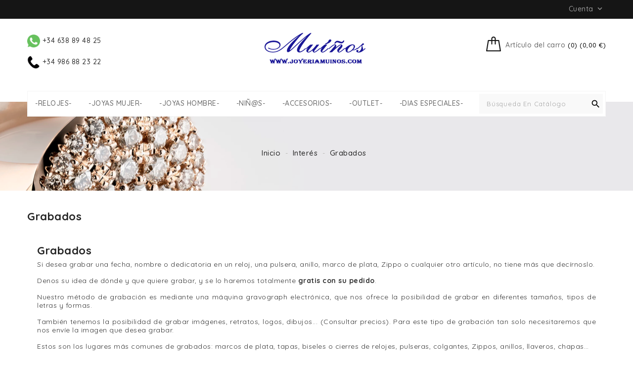

--- FILE ---
content_type: text/html; charset=utf-8
request_url: https://www.joyeriamuinos.com/content/-grabados
body_size: 13409
content:
<!doctype html>
<html lang="es">

  <head>
    
      
  <meta charset="utf-8">


  <meta http-equiv="x-ua-compatible" content="ie=edge">



  <title>Grabados</title>
  <meta name="description" content="grabados">
  <meta name="keywords" content="Grabados">
    

  
                  <link rel="alternate" href="https://www.joyeriamuinos.com/index.php?controller=cms" hreflang="es">
        



  <meta name="viewport" content="width=device-width, initial-scale=1">



  <link rel="icon" type="image/vnd.microsoft.icon" href="/img/favicon.ico?1680593894">
  <link rel="shortcut icon" type="image/x-icon" href="/img/favicon.ico?1680593894">



    <link rel="stylesheet" href="https://www.joyeriamuinos.com/themes/PRS008/assets/cache/theme-3c2d30352.css" type="text/css" media="all">




  

  <script type="text/javascript">
        var added_to_wishlist = "El producto fue agregado exitosamente a tu lista de deseos.";
        var cartdetailFeeText = "Recargo contra reembolso";
        var currencySign = "\u20ac";
        var isLogged = false;
        var isLoggedWishlist = false;
        var ishiproductsblock = {"columnsmobile":"2","columnstablet":"2","columnslaptop":"3","columnsdesktop":"4"};
        var klarnapayment = {"precision":2};
        var lgcookieslaw_block = false;
        var lgcookieslaw_cookie_name = "__lglaw";
        var lgcookieslaw_position = "2";
        var lgcookieslaw_reload = true;
        var lgcookieslaw_session_time = "31536000";
        var loggin_required = "Debe iniciar sesi\u00f3n para administrar su lista de deseos.";
        var loggin_url = "https:\/\/www.joyeriamuinos.com\/cuenta-cliente";
        var loggin_url_text = "Entre aqu\u00ed";
        var prestashop = {"cart":{"products":[],"totals":{"total":{"type":"total","label":"Total","amount":0,"value":"0,00\u00a0\u20ac"},"total_including_tax":{"type":"total","label":"Total (impuestos incl.)","amount":0,"value":"0,00\u00a0\u20ac"},"total_excluding_tax":{"type":"total","label":"Total (impuestos excl.)","amount":0,"value":"0,00\u00a0\u20ac"}},"subtotals":{"products":{"type":"products","label":"Subtotal","amount":0,"value":"0,00\u00a0\u20ac"},"discounts":null,"shipping":{"type":"shipping","label":"Transporte","amount":0,"value":"Gratis"},"tax":null},"products_count":0,"summary_string":"0 art\u00edculos","vouchers":{"allowed":1,"added":[]},"discounts":[],"minimalPurchase":0,"minimalPurchaseRequired":""},"currency":{"name":"euro","iso_code":"EUR","iso_code_num":"978","sign":"\u20ac"},"customer":{"lastname":null,"firstname":null,"email":null,"birthday":null,"newsletter":null,"newsletter_date_add":null,"optin":null,"website":null,"company":null,"siret":null,"ape":null,"is_logged":false,"gender":{"type":null,"name":null},"addresses":[]},"language":{"name":"Espa\u00f1ol (Spanish)","iso_code":"es","locale":"es-ES","language_code":"es","is_rtl":"0","date_format_lite":"d\/m\/Y","date_format_full":"d\/m\/Y H:i:s","id":1},"page":{"title":"","canonical":null,"meta":{"title":"Grabados","description":"grabados","keywords":"Grabados","robots":"index"},"page_name":"cms","body_classes":{"lang-es":true,"lang-rtl":false,"country-ES":true,"currency-EUR":true,"layout-full-width":true,"page-cms":true,"tax-display-enabled":true,"cms-id-10":true},"admin_notifications":[]},"shop":{"name":"Joyer\u00eda Mui\u00f1os","logo":"\/img\/yakoff-logo-1572292821.jpg","stores_icon":"\/img\/logo_stores.png","favicon":"\/img\/favicon.ico"},"urls":{"base_url":"https:\/\/www.joyeriamuinos.com\/","current_url":"https:\/\/www.joyeriamuinos.com\/content\/-grabados","shop_domain_url":"https:\/\/www.joyeriamuinos.com","img_ps_url":"https:\/\/www.joyeriamuinos.com\/img\/","img_cat_url":"https:\/\/www.joyeriamuinos.com\/img\/c\/","img_lang_url":"https:\/\/www.joyeriamuinos.com\/img\/l\/","img_prod_url":"https:\/\/www.joyeriamuinos.com\/img\/p\/","img_manu_url":"https:\/\/www.joyeriamuinos.com\/img\/m\/","img_sup_url":"https:\/\/www.joyeriamuinos.com\/img\/su\/","img_ship_url":"https:\/\/www.joyeriamuinos.com\/img\/s\/","img_store_url":"https:\/\/www.joyeriamuinos.com\/img\/st\/","img_col_url":"https:\/\/www.joyeriamuinos.com\/img\/co\/","img_url":"https:\/\/www.joyeriamuinos.com\/themes\/PRS008\/assets\/img\/","css_url":"https:\/\/www.joyeriamuinos.com\/themes\/PRS008\/assets\/css\/","js_url":"https:\/\/www.joyeriamuinos.com\/themes\/PRS008\/assets\/js\/","pic_url":"https:\/\/www.joyeriamuinos.com\/upload\/","pages":{"address":"https:\/\/www.joyeriamuinos.com\/direccion","addresses":"https:\/\/www.joyeriamuinos.com\/direcciones","authentication":"https:\/\/www.joyeriamuinos.com\/iniciar-sesion","cart":"https:\/\/www.joyeriamuinos.com\/carrito","category":"https:\/\/www.joyeriamuinos.com\/index.php?controller=category","cms":"https:\/\/www.joyeriamuinos.com\/index.php?controller=cms","contact":"https:\/\/www.joyeriamuinos.com\/contacto","discount":"https:\/\/www.joyeriamuinos.com\/descuento","guest_tracking":"https:\/\/www.joyeriamuinos.com\/seguimiento-pedido-invitado","history":"https:\/\/www.joyeriamuinos.com\/historial-compras","identity":"https:\/\/www.joyeriamuinos.com\/datos-personales","index":"https:\/\/www.joyeriamuinos.com\/","my_account":"https:\/\/www.joyeriamuinos.com\/cuenta-cliente","order_confirmation":"https:\/\/www.joyeriamuinos.com\/confirmacion-pedido","order_detail":"https:\/\/www.joyeriamuinos.com\/index.php?controller=order-detail","order_follow":"https:\/\/www.joyeriamuinos.com\/seguimiento-pedido","order":"https:\/\/www.joyeriamuinos.com\/pedido","order_return":"https:\/\/www.joyeriamuinos.com\/index.php?controller=order-return","order_slip":"https:\/\/www.joyeriamuinos.com\/facturas-abono","pagenotfound":"https:\/\/www.joyeriamuinos.com\/pagina-no-encontrada","password":"https:\/\/www.joyeriamuinos.com\/recuperar-contrase\u00f1a","pdf_invoice":"https:\/\/www.joyeriamuinos.com\/index.php?controller=pdf-invoice","pdf_order_return":"https:\/\/www.joyeriamuinos.com\/index.php?controller=pdf-order-return","pdf_order_slip":"https:\/\/www.joyeriamuinos.com\/index.php?controller=pdf-order-slip","prices_drop":"https:\/\/www.joyeriamuinos.com\/ofertas-joyas","product":"https:\/\/www.joyeriamuinos.com\/index.php?controller=product","search":"https:\/\/www.joyeriamuinos.com\/buscar","sitemap":"https:\/\/www.joyeriamuinos.com\/mapa del sitio","stores":"https:\/\/www.joyeriamuinos.com\/tiendas","supplier":"https:\/\/www.joyeriamuinos.com\/proveedor","register":"https:\/\/www.joyeriamuinos.com\/iniciar-sesion?create_account=1","order_login":"https:\/\/www.joyeriamuinos.com\/pedido?login=1"},"alternative_langs":{"es":"https:\/\/www.joyeriamuinos.com\/index.php?controller=cms"},"theme_assets":"\/themes\/PRS008\/assets\/","actions":{"logout":"https:\/\/www.joyeriamuinos.com\/?mylogout="},"no_picture_image":{"bySize":{"cart_default":{"url":"https:\/\/www.joyeriamuinos.com\/img\/p\/es-default-cart_default.jpg","width":85,"height":110},"small_default":{"url":"https:\/\/www.joyeriamuinos.com\/img\/p\/es-default-small_default.jpg","width":85,"height":110},"home_default":{"url":"https:\/\/www.joyeriamuinos.com\/img\/p\/es-default-home_default.jpg","width":370,"height":480},"medium_default":{"url":"https:\/\/www.joyeriamuinos.com\/img\/p\/es-default-medium_default.jpg","width":470,"height":610},"large_default":{"url":"https:\/\/www.joyeriamuinos.com\/img\/p\/es-default-large_default.jpg","width":771,"height":1000}},"small":{"url":"https:\/\/www.joyeriamuinos.com\/img\/p\/es-default-cart_default.jpg","width":85,"height":110},"medium":{"url":"https:\/\/www.joyeriamuinos.com\/img\/p\/es-default-home_default.jpg","width":370,"height":480},"large":{"url":"https:\/\/www.joyeriamuinos.com\/img\/p\/es-default-large_default.jpg","width":771,"height":1000},"legend":""}},"configuration":{"display_taxes_label":true,"is_catalog":false,"show_prices":true,"opt_in":{"partner":false},"quantity_discount":{"type":"discount","label":"Descuento"},"voucher_enabled":1,"return_enabled":1},"field_required":[],"breadcrumb":{"links":[{"title":"Inicio","url":"https:\/\/www.joyeriamuinos.com\/"},{"title":"Inter\u00e9s","url":"https:\/\/www.joyeriamuinos.com\/content\/category\/-info-importante"},{"title":"Grabados","url":"https:\/\/www.joyeriamuinos.com\/content\/-grabados"}],"count":3},"link":{"protocol_link":"https:\/\/","protocol_content":"https:\/\/","request_uri":"\/content\/-grabados"},"time":1768979590,"static_token":"eb13f4ee2429e2156aca1cd6756d3578","token":"cc986144b0467f74e6531d0c23d4595e"};
        var psemailsubscription_subscription = "https:\/\/www.joyeriamuinos.com\/module\/ps_emailsubscription\/subscription";
        var psr_icon_color = "#F19D76";
        var wishlist_url = "https:\/\/www.joyeriamuinos.com\/module\/ishiblockwishlist\/mywishlist";
        var wishlist_url_text = "Deseados";
      </script>




  
<script type="text/javascript">
var baseDir = "/";
var static_token = "eb13f4ee2429e2156aca1cd6756d3578";
</script>

<link rel="alternate" type="application/rss+xml" title="Grabados" href="//www.joyeriamuinos.com/module/ps_feeder/rss?id_category=0&orderby=date_add&orderway=desc">


    <meta id="js-rcpgtm-tracking-config" data-tracking-data="%7B%22gtm%22%3A%7B%22tracking_id%22%3A%22GTM-NZRPP3T%22%2C%22is_disable_tracking%22%3Afalse%7D%2C%22gua%22%3A%7B%22tracking_id%22%3A%22UA-64293704-5%22%2C%22site_speed_sample_rate%22%3A25%2C%22is_data_import%22%3Afalse%2C%22is_anonymize_ip%22%3Afalse%2C%22is_user_id%22%3Afalse%2C%22is_link_attribution%22%3Atrue%2C%22cross_domain_list%22%3A%5B%22joyeriamuinos.com%22%5D%2C%22dimensions%22%3A%7B%22ecomm_prodid%22%3A1%2C%22ecomm_pagetype%22%3A2%2C%22ecomm_totalvalue%22%3A3%2C%22dynx_itemid%22%3A4%2C%22dynx_itemid2%22%3A5%2C%22dynx_pagetype%22%3A6%2C%22dynx_totalvalue%22%3A7%7D%7D%2C%22ga4%22%3A%7B%22tracking_id%22%3A%22G-XDCW2JCEB9%22%2C%22is_data_import%22%3Afalse%7D%2C%22gads%22%3A%7B%22tracking_id%22%3A%22875198794%22%2C%22merchant_id%22%3A%22116014597%22%2C%22conversion_labels%22%3A%7B%22create_account%22%3A%22%22%2C%22product_view%22%3A%22%22%2C%22add_to_cart%22%3A%22%22%2C%22begin_checkout%22%3A%22%22%2C%22purchase%22%3A%221l7yCKqOkP0BEMryqaED%22%7D%7D%2C%22gfeeds%22%3A%7B%22retail%22%3A%7B%22is_enabled%22%3Atrue%2C%22prefix%22%3A%22JMES%22%2C%22variant%22%3A%22%22%7D%2C%22custom%22%3A%7B%22is_enabled%22%3Atrue%2C%22is_id2%22%3Afalse%2C%22prefix%22%3A%22JMES%22%2C%22variant%22%3A%22%22%7D%7D%2C%22optimize%22%3A%7B%22tracking_id%22%3A%22%22%2C%22is_async%22%3Afalse%2C%22hiding_class_name%22%3A%22optimize-loading%22%2C%22hiding_timeout%22%3A3000%7D%2C%22bing%22%3A%7B%22tracking_id%22%3A%22%22%2C%22feed_prefix%22%3A%22%22%2C%22feed_variant%22%3A%22%22%7D%2C%22facebook%22%3A%7B%22tracking_id%22%3A%22%22%2C%22feed_prefix%22%3A%22%22%2C%22feed_variant%22%3A%22%22%7D%2C%22twitter%22%3A%7B%22tracking_id%22%3A%22%22%7D%2C%22criteo%22%3A%7B%22tracking_id%22%3A%22%22%2C%22feed_prefix%22%3A%22%22%2C%22feed_variant%22%3A%22%22%7D%2C%22context%22%3A%7B%22browser%22%3A%7B%22device_type%22%3A1%7D%2C%22localization%22%3A%7B%22id_country%22%3A6%2C%22country_code%22%3A%22ES%22%2C%22id_currency%22%3A1%2C%22currency_code%22%3A%22EUR%22%2C%22id_lang%22%3A1%2C%22lang_code%22%3A%22es%22%7D%2C%22page%22%3A%7B%22controller_name%22%3A%22cms%22%2C%22products_per_page%22%3A18%2C%22category%22%3A%5B%5D%2C%22search_term%22%3A%22%22%7D%2C%22shop%22%3A%7B%22id_shop%22%3A1%2C%22shop_name%22%3A%22Joyeria%20Muinos%22%7D%2C%22tracking_module%22%3A%7B%22module_name%22%3A%22rcpgtagmanager%22%2C%22checkout_module%22%3A%7B%22module%22%3A%22default%22%2C%22controller%22%3A%22order%22%7D%2C%22service_version%22%3A%2217%22%2C%22token%22%3A%22a899196e19bbcfaa9a09f06adc27a80d%22%7D%2C%22user%22%3A%5B%5D%7D%7D">
    <script type="text/javascript" data-keepinline="true" src="/modules/rcpgtagmanager/views/js/hook/trackingClient.bundle.js"></script>

    <script>
        var prefix = '';
        var sufix = '';

        function getURLParameter(url, name) {
            return (RegExp(name + '=' + '(.+?)(&|$)').exec(url) || [, null])[1];
        }

        !function (f, b, e, v, n, t, s) {
            if (f.fbq) return;
            n = f.fbq = function () {
                n.callMethod ?
                    n.callMethod.apply(n, arguments) : n.queue.push(arguments)
            };
            if (!f._fbq) f._fbq = n;
            n.push = n;
            n.loaded = !0;
            n.version = '2.0';
            n.queue = [];
            t = b.createElement(e);
            t.async = !0;
            t.src = v;
            s = b.getElementsByTagName(e)[0];
            s.parentNode.insertBefore(t, s)
        }(window,
            document, 'script', 'https://connect.facebook.net/en_US/fbevents.js');
        
                fbq('init', '244553529327658');
        
                fbq('track', "PageView");
        
                        
        
                        
                                                
        
                        
                                                
            function reinitaddtocart() {
                                                                }

            document.addEventListener("DOMContentLoaded", function (event) {
                reinitaddtocart();
            });
                
    </script>

<script
    async
    data-environment='production'
    src='https://js.klarna.com/web-sdk/v1/klarna.js'
            data-client-id='41f92e49-d1fb-5edb-8bb4-b3541a1cfd90'
    ></script>







    
  </head>

  <body id="cms" class="lang-es country-es currency-eur layout-full-width page-cms tax-display-enabled cms-id-10">

    
      
    

    <main>
      
              

      <header id="header">
        
          
  <div class="header-banner">
    
  </div>



  <nav class="header-nav">
    <div class="container">
        <div class="row">
        <div class="col-xs-12 col-sm-12 col-md-6 left-nav">
          
        </div>
        <div class="col-xs-12 col-sm-12 col-md-6 right-nav">
            <div class="user-info dropdown js-dropdown">
  <span class="account-logo expand-more" data-toggle="dropdown" role="button">Cuenta <i class="material-icons expand-more">&#xE313;</i></span>

    <ul class="dropdown-menu" aria-labelledby="dLabel">
    <li>
          <a href="https://www.joyeriamuinos.com/cuenta-cliente" title="Acceda a su cuenta de cliente" rel="nofollow">
        <span>Iniciar sesión</span>
      </a>
        </li>
    </ul>
</div>

        </div>
      </div>
    </div>
  </nav>



  <div class="header-top">
    <div class="container">
       <div class="row">
        <div id="ishiheadercontactblock" class="clearfix">
	<div class="whatsapp-telefono-block">
<div class="whatsapp"><a href="https://api.whatsapp.com/send?phone=34638894825"><img src="https://www.joyeriamuinos.com/img/cms/logow.png" width="26" height="26" alt="Mándanos un whatsapp" /> +34 638 89 48 25</a></div>
<br /><div class="telefono"><a href="tel:+34986882322"><img src="https://www.joyeriamuinos.com/img/cms/logotel.png" width="26" height="26" alt="Llámanos" /> +34 986 88 23 22</a></div>
</div>
<div id="awebChromeHelper"></div>
<div></div>
</div>
	


 <div id="_desktop_cart">
  <div class="blockcart cart-preview inactive" data-refresh-url="//www.joyeriamuinos.com/module/ps_shoppingcart/ajax">
      <div class="header">
          <span class="cart-link">
          <span class="cart-img"></span>
          <span class="cart-content">
          <span class="cart-name">Artículo del carro</span>
          <span class="cart-products-count hidden-md-down">(0) (0,00 €)</span>
           <span class="cart-products-count hidden-lg-up">0</span>
        </span>
          </span>
                      <div class="cart-dropdown empty">
              <span>Tu carrito esta vacío</span>
            </div>
                </div>
  </div>
</div>

        <div id="desktop_logo">
                          <a href="https://www.joyeriamuinos.com/">
                  <img class="logo img-responsive" src="/img/yakoff-logo-1572292821.jpg" alt="Joyería Muiños">
                </a>
                  </div>
        <div class="clearfix"></div>
      </div>
      <div id="mobile_top_menu_wrapper" class="hidden-lg-up" style="display:none;">
        <div id="top_menu_closer">
        <i class="material-icons">&#xE5CD;</i>
        </div>
        <div class="js-top-menu mobile" id="_mobile_top_menu"></div>
      </div>
    </div>
  </div>
  <div class="nav-full-width">
    <div class="container">
      <div class="wrapper-bg">
        

<div class="menu js-top-menu hidden-sm-down" id="_desktop_top_menu">
    
          <ul class="top-menu" id="top-menu" data-depth="0">
                    <li class="category" id="category-3">
                          <a
                class="dropdown-item"
                href="https://www.joyeriamuinos.com/relojes/" data-depth="0"
                              >
                                                                      <span class="float-xs-right hidden-lg-up">
                    <span data-target="#top_sub_menu_11465" data-toggle="collapse" class="navbar-toggler collapse-icons">
                      <i class="material-icons add">&#xE313;</i>
                      <i class="material-icons remove">&#xE316;</i>
                    </span>
                  </span>
                                -RELOJES-
              </a>
                            <div  class="popover sub-menu js-sub-menu collapse" id="top_sub_menu_11465">
                
          <ul class="top-menu"  data-depth="1">
                    <li class="category" id="category-83">
                          <a
                class="dropdown-item dropdown-submenu"
                href="https://www.joyeriamuinos.com/todos-los-relojes/" data-depth="1"
                              >
                                                                      <span class="float-xs-right hidden-lg-up">
                    <span data-target="#top_sub_menu_66514" data-toggle="collapse" class="navbar-toggler collapse-icons">
                      <i class="material-icons add">&#xE313;</i>
                      <i class="material-icons remove">&#xE316;</i>
                    </span>
                  </span>
                                Todos los Relojes
              </a>
                            <div  class="collapse" id="top_sub_menu_66514">
                
          <ul class="top-menu"  data-depth="2">
                    <li class="category" id="category-84">
                          <a
                class="dropdown-item"
                href="https://www.joyeriamuinos.com/relojes-hombre/" data-depth="2"
                              >
                                Relojes Hombre
              </a>
                          </li>
                    <li class="category" id="category-85">
                          <a
                class="dropdown-item"
                href="https://www.joyeriamuinos.com/relojes-mujer/" data-depth="2"
                              >
                                Relojes Mujer
              </a>
                          </li>
                    <li class="category" id="category-255">
                          <a
                class="dropdown-item"
                href="https://www.joyeriamuinos.com/relojes-digitales/" data-depth="2"
                              >
                                Relojes Digitales
              </a>
                          </li>
              </ul>
    
                              </div>
                          </li>
                    <li class="category" id="category-65">
                          <a
                class="dropdown-item dropdown-submenu"
                href="https://www.joyeriamuinos.com/lotus/" data-depth="1"
                              >
                                                                      <span class="float-xs-right hidden-lg-up">
                    <span data-target="#top_sub_menu_91690" data-toggle="collapse" class="navbar-toggler collapse-icons">
                      <i class="material-icons add">&#xE313;</i>
                      <i class="material-icons remove">&#xE316;</i>
                    </span>
                  </span>
                                Lotus
              </a>
                            <div  class="collapse" id="top_sub_menu_91690">
                
          <ul class="top-menu"  data-depth="2">
                    <li class="category" id="category-66">
                          <a
                class="dropdown-item"
                href="https://www.joyeriamuinos.com/hombre-2/" data-depth="2"
                              >
                                Hombre Lotus
              </a>
                          </li>
                    <li class="category" id="category-67">
                          <a
                class="dropdown-item"
                href="https://www.joyeriamuinos.com/mujer-2/" data-depth="2"
                              >
                                Mujer Lotus
              </a>
                          </li>
              </ul>
    
                              </div>
                          </li>
                    <li class="category" id="category-70">
                          <a
                class="dropdown-item dropdown-submenu"
                href="https://www.joyeriamuinos.com/festina/" data-depth="1"
                              >
                                                                      <span class="float-xs-right hidden-lg-up">
                    <span data-target="#top_sub_menu_92263" data-toggle="collapse" class="navbar-toggler collapse-icons">
                      <i class="material-icons add">&#xE313;</i>
                      <i class="material-icons remove">&#xE316;</i>
                    </span>
                  </span>
                                Festina
              </a>
                            <div  class="collapse" id="top_sub_menu_92263">
                
          <ul class="top-menu"  data-depth="2">
                    <li class="category" id="category-72">
                          <a
                class="dropdown-item"
                href="https://www.joyeriamuinos.com/hombre-3/" data-depth="2"
                              >
                                Hombre Festina
              </a>
                          </li>
                    <li class="category" id="category-73">
                          <a
                class="dropdown-item"
                href="https://www.joyeriamuinos.com/relojes-festina-mujer/" data-depth="2"
                              >
                                Mujer Festina
              </a>
                          </li>
              </ul>
    
                              </div>
                          </li>
                    <li class="category" id="category-129">
                          <a
                class="dropdown-item dropdown-submenu"
                href="https://www.joyeriamuinos.com/jaguar/" data-depth="1"
                              >
                                                                      <span class="float-xs-right hidden-lg-up">
                    <span data-target="#top_sub_menu_17810" data-toggle="collapse" class="navbar-toggler collapse-icons">
                      <i class="material-icons add">&#xE313;</i>
                      <i class="material-icons remove">&#xE316;</i>
                    </span>
                  </span>
                                Jaguar
              </a>
                            <div  class="collapse" id="top_sub_menu_17810">
                
          <ul class="top-menu"  data-depth="2">
                    <li class="category" id="category-229">
                          <a
                class="dropdown-item"
                href="https://www.joyeriamuinos.com/hombre-jaguar/" data-depth="2"
                              >
                                Hombre Jaguar
              </a>
                          </li>
                    <li class="category" id="category-230">
                          <a
                class="dropdown-item"
                href="https://www.joyeriamuinos.com/mujer-jaguar/" data-depth="2"
                              >
                                Mujer Jaguar
              </a>
                          </li>
              </ul>
    
                              </div>
                          </li>
                    <li class="category" id="category-256">
                          <a
                class="dropdown-item dropdown-submenu"
                href="https://www.joyeriamuinos.com/calypso/" data-depth="1"
                              >
                                                                      <span class="float-xs-right hidden-lg-up">
                    <span data-target="#top_sub_menu_84432" data-toggle="collapse" class="navbar-toggler collapse-icons">
                      <i class="material-icons add">&#xE313;</i>
                      <i class="material-icons remove">&#xE316;</i>
                    </span>
                  </span>
                                Calypso
              </a>
                            <div  class="collapse" id="top_sub_menu_84432">
                
          <ul class="top-menu"  data-depth="2">
                    <li class="category" id="category-257">
                          <a
                class="dropdown-item"
                href="https://www.joyeriamuinos.com/hombre-calypso/" data-depth="2"
                              >
                                Hombre Calypso
              </a>
                          </li>
                    <li class="category" id="category-258">
                          <a
                class="dropdown-item"
                href="https://www.joyeriamuinos.com/mujer-calypso/" data-depth="2"
                              >
                                Mujer Calypso
              </a>
                          </li>
              </ul>
    
                              </div>
                          </li>
                    <li class="category" id="category-107">
                          <a
                class="dropdown-item dropdown-submenu"
                href="https://www.joyeriamuinos.com/uno-de-50-watches/" data-depth="1"
                              >
                                                                      <span class="float-xs-right hidden-lg-up">
                    <span data-target="#top_sub_menu_52075" data-toggle="collapse" class="navbar-toggler collapse-icons">
                      <i class="material-icons add">&#xE313;</i>
                      <i class="material-icons remove">&#xE316;</i>
                    </span>
                  </span>
                                Uno de 50
              </a>
                            <div  class="collapse" id="top_sub_menu_52075">
                
          <ul class="top-menu"  data-depth="2">
                    <li class="category" id="category-108">
                          <a
                class="dropdown-item"
                href="https://www.joyeriamuinos.com/mujer-4/" data-depth="2"
                              >
                                Mujer Uno de 50
              </a>
                          </li>
                    <li class="category" id="category-109">
                          <a
                class="dropdown-item"
                href="https://www.joyeriamuinos.com/hombre-uno-de-50/" data-depth="2"
                              >
                                Hombre Uno de 50
              </a>
                          </li>
              </ul>
    
                              </div>
                          </li>
                    <li class="category" id="category-89">
                          <a
                class="dropdown-item dropdown-submenu"
                href="https://www.joyeriamuinos.com/police/" data-depth="1"
                              >
                                Police
              </a>
                          </li>
                    <li class="category" id="category-139">
                          <a
                class="dropdown-item dropdown-submenu"
                href="https://www.joyeriamuinos.com/maserati-outlet/" data-depth="1"
                              >
                                Maserati
              </a>
                          </li>
                    <li class="category" id="category-247">
                          <a
                class="dropdown-item dropdown-submenu"
                href="https://www.joyeriamuinos.com/tw-steel/" data-depth="1"
                              >
                                TW STEEL
              </a>
                          </li>
                    <li class="category" id="category-135">
                          <a
                class="dropdown-item dropdown-submenu"
                href="https://www.joyeriamuinos.com/tatuajes/" data-depth="1"
                              >
                                Doodle watch
              </a>
                          </li>
                    <li class="category" id="category-138">
                          <a
                class="dropdown-item dropdown-submenu"
                href="https://www.joyeriamuinos.com/meller/" data-depth="1"
                              >
                                Meller
              </a>
                          </li>
                    <li class="category" id="category-31">
                          <a
                class="dropdown-item dropdown-submenu"
                href="https://www.joyeriamuinos.com/elixa/" data-depth="1"
                              >
                                Elixa
              </a>
                          </li>
              </ul>
    
                              </div>
                          </li>
                    <li class="category" id="category-6">
                          <a
                class="dropdown-item"
                href="https://www.joyeriamuinos.com/joyas-mujer/" data-depth="0"
                              >
                                                                      <span class="float-xs-right hidden-lg-up">
                    <span data-target="#top_sub_menu_87061" data-toggle="collapse" class="navbar-toggler collapse-icons">
                      <i class="material-icons add">&#xE313;</i>
                      <i class="material-icons remove">&#xE316;</i>
                    </span>
                  </span>
                                -JOYAS MUJER-
              </a>
                            <div  class="popover sub-menu js-sub-menu collapse" id="top_sub_menu_87061">
                
          <ul class="top-menu"  data-depth="1">
                    <li class="category" id="category-76">
                          <a
                class="dropdown-item dropdown-submenu"
                href="https://www.joyeriamuinos.com/toda-la-joyeria/" data-depth="1"
                              >
                                                                      <span class="float-xs-right hidden-lg-up">
                    <span data-target="#top_sub_menu_1153" data-toggle="collapse" class="navbar-toggler collapse-icons">
                      <i class="material-icons add">&#xE313;</i>
                      <i class="material-icons remove">&#xE316;</i>
                    </span>
                  </span>
                                Toda la Joyería
              </a>
                            <div  class="collapse" id="top_sub_menu_1153">
                
          <ul class="top-menu"  data-depth="2">
                    <li class="category" id="category-77">
                          <a
                class="dropdown-item"
                href="https://www.joyeriamuinos.com/anillos/" data-depth="2"
                              >
                                                                      <span class="float-xs-right hidden-lg-up">
                    <span data-target="#top_sub_menu_37497" data-toggle="collapse" class="navbar-toggler collapse-icons">
                      <i class="material-icons add">&#xE313;</i>
                      <i class="material-icons remove">&#xE316;</i>
                    </span>
                  </span>
                                ANILLOS
              </a>
                            <div  class="collapse" id="top_sub_menu_37497">
                
          <ul class="top-menu"  data-depth="3">
                    <li class="category" id="category-186">
                          <a
                class="dropdown-item"
                href="https://www.joyeriamuinos.com/anillos-acero-mujer/" data-depth="3"
                              >
                                Acero
              </a>
                          </li>
                    <li class="category" id="category-187">
                          <a
                class="dropdown-item"
                href="https://www.joyeriamuinos.com/anillos-plata-mujer/" data-depth="3"
                              >
                                Plata
              </a>
                          </li>
                    <li class="category" id="category-218">
                          <a
                class="dropdown-item"
                href="https://www.joyeriamuinos.com/anillos-oro-mujer/" data-depth="3"
                              >
                                Anillos Oro
              </a>
                          </li>
              </ul>
    
                              </div>
                          </li>
                    <li class="category" id="category-78">
                          <a
                class="dropdown-item"
                href="https://www.joyeriamuinos.com/collares/" data-depth="2"
                              >
                                                                      <span class="float-xs-right hidden-lg-up">
                    <span data-target="#top_sub_menu_90495" data-toggle="collapse" class="navbar-toggler collapse-icons">
                      <i class="material-icons add">&#xE313;</i>
                      <i class="material-icons remove">&#xE316;</i>
                    </span>
                  </span>
                                COLLARES
              </a>
                            <div  class="collapse" id="top_sub_menu_90495">
                
          <ul class="top-menu"  data-depth="3">
                    <li class="category" id="category-185">
                          <a
                class="dropdown-item"
                href="https://www.joyeriamuinos.com/collares-acero-mujer/" data-depth="3"
                              >
                                Acero
              </a>
                          </li>
                    <li class="category" id="category-222">
                          <a
                class="dropdown-item"
                href="https://www.joyeriamuinos.com/collares-oro-mujer/" data-depth="3"
                              >
                                Collares Oro
              </a>
                          </li>
                    <li class="category" id="category-224">
                          <a
                class="dropdown-item"
                href="https://www.joyeriamuinos.com/collares-plata-mujer/" data-depth="3"
                              >
                                Plata
              </a>
                          </li>
              </ul>
    
                              </div>
                          </li>
                    <li class="category" id="category-79">
                          <a
                class="dropdown-item"
                href="https://www.joyeriamuinos.com/colgantes/" data-depth="2"
                              >
                                                                      <span class="float-xs-right hidden-lg-up">
                    <span data-target="#top_sub_menu_16599" data-toggle="collapse" class="navbar-toggler collapse-icons">
                      <i class="material-icons add">&#xE313;</i>
                      <i class="material-icons remove">&#xE316;</i>
                    </span>
                  </span>
                                COLGANTES
              </a>
                            <div  class="collapse" id="top_sub_menu_16599">
                
          <ul class="top-menu"  data-depth="3">
                    <li class="category" id="category-179">
                          <a
                class="dropdown-item"
                href="https://www.joyeriamuinos.com/plata-colgantes-mujer/" data-depth="3"
                              >
                                Plata
              </a>
                          </li>
              </ul>
    
                              </div>
                          </li>
                    <li class="category" id="category-80">
                          <a
                class="dropdown-item"
                href="https://www.joyeriamuinos.com/cadenas/" data-depth="2"
                              >
                                                                      <span class="float-xs-right hidden-lg-up">
                    <span data-target="#top_sub_menu_27083" data-toggle="collapse" class="navbar-toggler collapse-icons">
                      <i class="material-icons add">&#xE313;</i>
                      <i class="material-icons remove">&#xE316;</i>
                    </span>
                  </span>
                                CADENAS
              </a>
                            <div  class="collapse" id="top_sub_menu_27083">
                
          <ul class="top-menu"  data-depth="3">
                    <li class="category" id="category-180">
                          <a
                class="dropdown-item"
                href="https://www.joyeriamuinos.com/plata-cadenas-mujer/" data-depth="3"
                              >
                                Plata
              </a>
                          </li>
              </ul>
    
                              </div>
                          </li>
                    <li class="category" id="category-81">
                          <a
                class="dropdown-item"
                href="https://www.joyeriamuinos.com/pendientes/" data-depth="2"
                              >
                                                                      <span class="float-xs-right hidden-lg-up">
                    <span data-target="#top_sub_menu_33666" data-toggle="collapse" class="navbar-toggler collapse-icons">
                      <i class="material-icons add">&#xE313;</i>
                      <i class="material-icons remove">&#xE316;</i>
                    </span>
                  </span>
                                PENDIENTES
              </a>
                            <div  class="collapse" id="top_sub_menu_33666">
                
          <ul class="top-menu"  data-depth="3">
                    <li class="category" id="category-181">
                          <a
                class="dropdown-item"
                href="https://www.joyeriamuinos.com/pendientes-plata-mujer/" data-depth="3"
                              >
                                Plata
              </a>
                          </li>
                    <li class="category" id="category-184">
                          <a
                class="dropdown-item"
                href="https://www.joyeriamuinos.com/pendientes-acero-mujer/" data-depth="3"
                              >
                                Acero
              </a>
                          </li>
                    <li class="category" id="category-219">
                          <a
                class="dropdown-item"
                href="https://www.joyeriamuinos.com/pendientes-oro-mujer/" data-depth="3"
                              >
                                Oro
              </a>
                          </li>
              </ul>
    
                              </div>
                          </li>
                    <li class="category" id="category-82">
                          <a
                class="dropdown-item"
                href="https://www.joyeriamuinos.com/pulseras/" data-depth="2"
                              >
                                                                      <span class="float-xs-right hidden-lg-up">
                    <span data-target="#top_sub_menu_55545" data-toggle="collapse" class="navbar-toggler collapse-icons">
                      <i class="material-icons add">&#xE313;</i>
                      <i class="material-icons remove">&#xE316;</i>
                    </span>
                  </span>
                                PULSERAS
              </a>
                            <div  class="collapse" id="top_sub_menu_55545">
                
          <ul class="top-menu"  data-depth="3">
                    <li class="category" id="category-178">
                          <a
                class="dropdown-item"
                href="https://www.joyeriamuinos.com/plata-pulseras-mujer/" data-depth="3"
                              >
                                Plata
              </a>
                          </li>
                    <li class="category" id="category-182">
                          <a
                class="dropdown-item"
                href="https://www.joyeriamuinos.com/pulseras-acero-mujer/" data-depth="3"
                              >
                                Acero
              </a>
                          </li>
                    <li class="category" id="category-244">
                          <a
                class="dropdown-item"
                href="https://www.joyeriamuinos.com/pulseras-oro-mujer/" data-depth="3"
                              >
                                Oro
              </a>
                          </li>
              </ul>
    
                              </div>
                          </li>
              </ul>
    
                              </div>
                          </li>
                    <li class="category" id="category-18">
                          <a
                class="dropdown-item dropdown-submenu"
                href="https://www.joyeriamuinos.com/uno-de-50/" data-depth="1"
                              >
                                                                      <span class="float-xs-right hidden-lg-up">
                    <span data-target="#top_sub_menu_87000" data-toggle="collapse" class="navbar-toggler collapse-icons">
                      <i class="material-icons add">&#xE313;</i>
                      <i class="material-icons remove">&#xE316;</i>
                    </span>
                  </span>
                                Uno de 50
              </a>
                            <div  class="collapse" id="top_sub_menu_87000">
                
          <ul class="top-menu"  data-depth="2">
                    <li class="category" id="category-54">
                          <a
                class="dropdown-item"
                href="https://www.joyeriamuinos.com/pendientes-1/" data-depth="2"
                              >
                                Pendientes Uno de 50
              </a>
                          </li>
                    <li class="category" id="category-55">
                          <a
                class="dropdown-item"
                href="https://www.joyeriamuinos.com/collares-1/" data-depth="2"
                              >
                                Collares Uno de 50
              </a>
                          </li>
                    <li class="category" id="category-56">
                          <a
                class="dropdown-item"
                href="https://www.joyeriamuinos.com/pulseras-1/" data-depth="2"
                              >
                                Pulseras Uno de 50
              </a>
                          </li>
                    <li class="category" id="category-57">
                          <a
                class="dropdown-item"
                href="https://www.joyeriamuinos.com/anillos-1/" data-depth="2"
                              >
                                Anillos Uno de 50
              </a>
                          </li>
                    <li class="category" id="category-151">
                          <a
                class="dropdown-item"
                href="https://www.joyeriamuinos.com/charms-uno-de-50/" data-depth="2"
                              >
                                Charms Uno de 50
              </a>
                          </li>
                    <li class="category" id="category-225">
                          <a
                class="dropdown-item"
                href="https://www.joyeriamuinos.com/piercings-uno-de-50/" data-depth="2"
                              >
                                Piercings Uno de 50
              </a>
                          </li>
              </ul>
    
                              </div>
                          </li>
                    <li class="category" id="category-130">
                          <a
                class="dropdown-item dropdown-submenu"
                href="https://www.joyeriamuinos.com/lecarre/" data-depth="1"
                              >
                                                                      <span class="float-xs-right hidden-lg-up">
                    <span data-target="#top_sub_menu_68158" data-toggle="collapse" class="navbar-toggler collapse-icons">
                      <i class="material-icons add">&#xE313;</i>
                      <i class="material-icons remove">&#xE316;</i>
                    </span>
                  </span>
                                LeCarré
              </a>
                            <div  class="collapse" id="top_sub_menu_68158">
                
          <ul class="top-menu"  data-depth="2">
                    <li class="category" id="category-131">
                          <a
                class="dropdown-item"
                href="https://www.joyeriamuinos.com/anillos-4/" data-depth="2"
                              >
                                LeCarré Anillos
              </a>
                          </li>
                    <li class="category" id="category-132">
                          <a
                class="dropdown-item"
                href="https://www.joyeriamuinos.com/colgantes-5/" data-depth="2"
                              >
                                LeCarré Colgantes
              </a>
                          </li>
                    <li class="category" id="category-133">
                          <a
                class="dropdown-item"
                href="https://www.joyeriamuinos.com/pendientes-6/" data-depth="2"
                              >
                                LeCarré Pendientes
              </a>
                          </li>
                    <li class="category" id="category-134">
                          <a
                class="dropdown-item"
                href="https://www.joyeriamuinos.com/pulseras-7/" data-depth="2"
                              >
                                LeCarré Pulseras
              </a>
                          </li>
              </ul>
    
                              </div>
                          </li>
                    <li class="category" id="category-12">
                          <a
                class="dropdown-item dropdown-submenu"
                href="https://www.joyeriamuinos.com/engelsrufer/" data-depth="1"
                              >
                                                                      <span class="float-xs-right hidden-lg-up">
                    <span data-target="#top_sub_menu_57666" data-toggle="collapse" class="navbar-toggler collapse-icons">
                      <i class="material-icons add">&#xE313;</i>
                      <i class="material-icons remove">&#xE316;</i>
                    </span>
                  </span>
                                Engelsrufer
              </a>
                            <div  class="collapse" id="top_sub_menu_57666">
                
          <ul class="top-menu"  data-depth="2">
                    <li class="category" id="category-13">
                          <a
                class="dropdown-item"
                href="https://www.joyeriamuinos.com/alas-de-angel/" data-depth="2"
                              >
                                Alas de ángel
              </a>
                          </li>
                    <li class="category" id="category-15">
                          <a
                class="dropdown-item"
                href="https://www.joyeriamuinos.com/cadenas-y-cordones/" data-depth="2"
                              >
                                Cadenas y Cordones
              </a>
                          </li>
                    <li class="category" id="category-58">
                          <a
                class="dropdown-item"
                href="https://www.joyeriamuinos.com/llamadores-de-angeles/" data-depth="2"
                              >
                                Llamadores de ángeles
              </a>
                          </li>
              </ul>
    
                              </div>
                          </li>
                    <li class="category" id="category-119">
                          <a
                class="dropdown-item dropdown-submenu"
                href="https://www.joyeriamuinos.com/guess-acero/" data-depth="1"
                              >
                                                                      <span class="float-xs-right hidden-lg-up">
                    <span data-target="#top_sub_menu_46489" data-toggle="collapse" class="navbar-toggler collapse-icons">
                      <i class="material-icons add">&#xE313;</i>
                      <i class="material-icons remove">&#xE316;</i>
                    </span>
                  </span>
                                Guess
              </a>
                            <div  class="collapse" id="top_sub_menu_46489">
                
          <ul class="top-menu"  data-depth="2">
                    <li class="category" id="category-120">
                          <a
                class="dropdown-item"
                href="https://www.joyeriamuinos.com/pulseras-guess/" data-depth="2"
                              >
                                Pulseras Guess
              </a>
                          </li>
                    <li class="category" id="category-122">
                          <a
                class="dropdown-item"
                href="https://www.joyeriamuinos.com/pendientes-guess/" data-depth="2"
                              >
                                Pendientes Guess
              </a>
                          </li>
                    <li class="category" id="category-190">
                          <a
                class="dropdown-item"
                href="https://www.joyeriamuinos.com/collares-guess/" data-depth="2"
                              >
                                Collares Guess
              </a>
                          </li>
                    <li class="category" id="category-251">
                          <a
                class="dropdown-item"
                href="https://www.joyeriamuinos.com/anillos-guess/" data-depth="2"
                              >
                                Anillos guess
              </a>
                          </li>
              </ul>
    
                              </div>
                          </li>
                    <li class="category" id="category-152">
                          <a
                class="dropdown-item dropdown-submenu"
                href="https://www.joyeriamuinos.com/promojoya/" data-depth="1"
                              >
                                                                      <span class="float-xs-right hidden-lg-up">
                    <span data-target="#top_sub_menu_53070" data-toggle="collapse" class="navbar-toggler collapse-icons">
                      <i class="material-icons add">&#xE313;</i>
                      <i class="material-icons remove">&#xE316;</i>
                    </span>
                  </span>
                                Promojoya
              </a>
                            <div  class="collapse" id="top_sub_menu_53070">
                
          <ul class="top-menu"  data-depth="2">
                    <li class="category" id="category-153">
                          <a
                class="dropdown-item"
                href="https://www.joyeriamuinos.com/pulseras-eres-lo-mas/" data-depth="2"
                              >
                                Pulseras Profesiones
              </a>
                          </li>
                    <li class="category" id="category-164">
                          <a
                class="dropdown-item"
                href="https://www.joyeriamuinos.com/colgantes-promojoya/" data-depth="2"
                              >
                                Colgantes Promojoya
              </a>
                          </li>
                    <li class="category" id="category-188">
                          <a
                class="dropdown-item"
                href="https://www.joyeriamuinos.com/pendientes-promojoya/" data-depth="2"
                              >
                                Pendientes Promojoya
              </a>
                          </li>
                    <li class="category" id="category-217">
                          <a
                class="dropdown-item"
                href="https://www.joyeriamuinos.com/my-life/" data-depth="2"
                              >
                                Pulseras Personalizables Plata
              </a>
                          </li>
              </ul>
    
                              </div>
                          </li>
                    <li class="category" id="category-161">
                          <a
                class="dropdown-item dropdown-submenu"
                href="https://www.joyeriamuinos.com/lotus-style/" data-depth="1"
                              >
                                                                      <span class="float-xs-right hidden-lg-up">
                    <span data-target="#top_sub_menu_56120" data-toggle="collapse" class="navbar-toggler collapse-icons">
                      <i class="material-icons add">&#xE313;</i>
                      <i class="material-icons remove">&#xE316;</i>
                    </span>
                  </span>
                                Lotus Style
              </a>
                            <div  class="collapse" id="top_sub_menu_56120">
                
          <ul class="top-menu"  data-depth="2">
                    <li class="category" id="category-162">
                          <a
                class="dropdown-item"
                href="https://www.joyeriamuinos.com/pulseras-lotus-style/" data-depth="2"
                              >
                                Pulseras Lotus Style
              </a>
                          </li>
                    <li class="category" id="category-168">
                          <a
                class="dropdown-item"
                href="https://www.joyeriamuinos.com/colgantes-lotus-style/" data-depth="2"
                              >
                                Colgantes Lotus Style
              </a>
                          </li>
                    <li class="category" id="category-169">
                          <a
                class="dropdown-item"
                href="https://www.joyeriamuinos.com/pendientes-lotus-style/" data-depth="2"
                              >
                                Pendientes Lotus Style
              </a>
                          </li>
              </ul>
    
                              </div>
                          </li>
                    <li class="category" id="category-233">
                          <a
                class="dropdown-item dropdown-submenu"
                href="https://www.joyeriamuinos.com/lotus-silver/" data-depth="1"
                              >
                                                                      <span class="float-xs-right hidden-lg-up">
                    <span data-target="#top_sub_menu_43178" data-toggle="collapse" class="navbar-toggler collapse-icons">
                      <i class="material-icons add">&#xE313;</i>
                      <i class="material-icons remove">&#xE316;</i>
                    </span>
                  </span>
                                Lotus Silver
              </a>
                            <div  class="collapse" id="top_sub_menu_43178">
                
          <ul class="top-menu"  data-depth="2">
                    <li class="category" id="category-234">
                          <a
                class="dropdown-item"
                href="https://www.joyeriamuinos.com/pulseras-lotus-silver/" data-depth="2"
                              >
                                Pulseras Lotus Silver
              </a>
                          </li>
                    <li class="category" id="category-235">
                          <a
                class="dropdown-item"
                href="https://www.joyeriamuinos.com/collares-lotus-silver/" data-depth="2"
                              >
                                Collares Lotus Silver
              </a>
                          </li>
                    <li class="category" id="category-236">
                          <a
                class="dropdown-item"
                href="https://www.joyeriamuinos.com/pendientes-lotus-silver/" data-depth="2"
                              >
                                Pendientes Lotus Silver
              </a>
                          </li>
                    <li class="category" id="category-237">
                          <a
                class="dropdown-item"
                href="https://www.joyeriamuinos.com/anillos-lotus-silver/" data-depth="2"
                              >
                                Anillos Lotus Silver
              </a>
                          </li>
              </ul>
    
                              </div>
                          </li>
              </ul>
    
                              </div>
                          </li>
                    <li class="category" id="category-165">
                          <a
                class="dropdown-item"
                href="https://www.joyeriamuinos.com/joyas-hombre/" data-depth="0"
                              >
                                                                      <span class="float-xs-right hidden-lg-up">
                    <span data-target="#top_sub_menu_54189" data-toggle="collapse" class="navbar-toggler collapse-icons">
                      <i class="material-icons add">&#xE313;</i>
                      <i class="material-icons remove">&#xE316;</i>
                    </span>
                  </span>
                                -JOYAS HOMBRE-
              </a>
                            <div  class="popover sub-menu js-sub-menu collapse" id="top_sub_menu_54189">
                
          <ul class="top-menu"  data-depth="1">
                    <li class="category" id="category-170">
                          <a
                class="dropdown-item dropdown-submenu"
                href="https://www.joyeriamuinos.com/toda-la-joyeria-hombre/" data-depth="1"
                              >
                                                                      <span class="float-xs-right hidden-lg-up">
                    <span data-target="#top_sub_menu_36658" data-toggle="collapse" class="navbar-toggler collapse-icons">
                      <i class="material-icons add">&#xE313;</i>
                      <i class="material-icons remove">&#xE316;</i>
                    </span>
                  </span>
                                Toda la Joyería
              </a>
                            <div  class="collapse" id="top_sub_menu_36658">
                
          <ul class="top-menu"  data-depth="2">
                    <li class="category" id="category-171">
                          <a
                class="dropdown-item"
                href="https://www.joyeriamuinos.com/pulseras-hombre/" data-depth="2"
                              >
                                                                      <span class="float-xs-right hidden-lg-up">
                    <span data-target="#top_sub_menu_32681" data-toggle="collapse" class="navbar-toggler collapse-icons">
                      <i class="material-icons add">&#xE313;</i>
                      <i class="material-icons remove">&#xE316;</i>
                    </span>
                  </span>
                                Pulseras
              </a>
                            <div  class="collapse" id="top_sub_menu_32681">
                
          <ul class="top-menu"  data-depth="3">
                    <li class="category" id="category-172">
                          <a
                class="dropdown-item"
                href="https://www.joyeriamuinos.com/pulseras-acero-hombre/" data-depth="3"
                              >
                                Acero
              </a>
                          </li>
                    <li class="category" id="category-177">
                          <a
                class="dropdown-item"
                href="https://www.joyeriamuinos.com/plata-pulseras-hombre/" data-depth="3"
                              >
                                Plata
              </a>
                          </li>
              </ul>
    
                              </div>
                          </li>
                    <li class="category" id="category-173">
                          <a
                class="dropdown-item"
                href="https://www.joyeriamuinos.com/colgantes-hombre/" data-depth="2"
                              >
                                                                      <span class="float-xs-right hidden-lg-up">
                    <span data-target="#top_sub_menu_30027" data-toggle="collapse" class="navbar-toggler collapse-icons">
                      <i class="material-icons add">&#xE313;</i>
                      <i class="material-icons remove">&#xE316;</i>
                    </span>
                  </span>
                                Colgantes
              </a>
                            <div  class="collapse" id="top_sub_menu_30027">
                
          <ul class="top-menu"  data-depth="3">
                    <li class="category" id="category-174">
                          <a
                class="dropdown-item"
                href="https://www.joyeriamuinos.com/colgantes-acero-hombre/" data-depth="3"
                              >
                                Acero
              </a>
                          </li>
              </ul>
    
                              </div>
                          </li>
                    <li class="category" id="category-202">
                          <a
                class="dropdown-item"
                href="https://www.joyeriamuinos.com/pendientes-hombre/" data-depth="2"
                              >
                                Pendientes
              </a>
                          </li>
              </ul>
    
                              </div>
                          </li>
                    <li class="category" id="category-86">
                          <a
                class="dropdown-item dropdown-submenu"
                href="https://www.joyeriamuinos.com/police-joyeria/" data-depth="1"
                              >
                                                                      <span class="float-xs-right hidden-lg-up">
                    <span data-target="#top_sub_menu_1250" data-toggle="collapse" class="navbar-toggler collapse-icons">
                      <i class="material-icons add">&#xE313;</i>
                      <i class="material-icons remove">&#xE316;</i>
                    </span>
                  </span>
                                Police Joyería
              </a>
                            <div  class="collapse" id="top_sub_menu_1250">
                
          <ul class="top-menu"  data-depth="2">
                    <li class="category" id="category-87">
                          <a
                class="dropdown-item"
                href="https://www.joyeriamuinos.com/pulseras-3/" data-depth="2"
                              >
                                Pulseras Police
              </a>
                          </li>
                    <li class="category" id="category-88">
                          <a
                class="dropdown-item"
                href="https://www.joyeriamuinos.com/colgantes-2/" data-depth="2"
                              >
                                Colgantes Police
              </a>
                          </li>
              </ul>
    
                              </div>
                          </li>
                    <li class="category" id="category-163">
                          <a
                class="dropdown-item dropdown-submenu"
                href="https://www.joyeriamuinos.com/lotus-style-hombre/" data-depth="1"
                              >
                                                                      <span class="float-xs-right hidden-lg-up">
                    <span data-target="#top_sub_menu_47535" data-toggle="collapse" class="navbar-toggler collapse-icons">
                      <i class="material-icons add">&#xE313;</i>
                      <i class="material-icons remove">&#xE316;</i>
                    </span>
                  </span>
                                Lotus Style
              </a>
                            <div  class="collapse" id="top_sub_menu_47535">
                
          <ul class="top-menu"  data-depth="2">
                    <li class="category" id="category-166">
                          <a
                class="dropdown-item"
                href="https://www.joyeriamuinos.com/pulseras-lotus-style-hombre/" data-depth="2"
                              >
                                Pulseras Lotus Style
              </a>
                          </li>
                    <li class="category" id="category-167">
                          <a
                class="dropdown-item"
                href="https://www.joyeriamuinos.com/colgantes-lotus-style-hombre/" data-depth="2"
                              >
                                Colgantes Lotus Style
              </a>
                          </li>
                    <li class="category" id="category-201">
                          <a
                class="dropdown-item"
                href="https://www.joyeriamuinos.com/pendientes-lotus-style-hombre/" data-depth="2"
                              >
                                Pendientes Lotus Style
              </a>
                          </li>
              </ul>
    
                              </div>
                          </li>
                    <li class="category" id="category-175">
                          <a
                class="dropdown-item dropdown-submenu"
                href="https://www.joyeriamuinos.com/promojoya-hombre/" data-depth="1"
                              >
                                                                      <span class="float-xs-right hidden-lg-up">
                    <span data-target="#top_sub_menu_79206" data-toggle="collapse" class="navbar-toggler collapse-icons">
                      <i class="material-icons add">&#xE313;</i>
                      <i class="material-icons remove">&#xE316;</i>
                    </span>
                  </span>
                                Promojoya
              </a>
                            <div  class="collapse" id="top_sub_menu_79206">
                
          <ul class="top-menu"  data-depth="2">
                    <li class="category" id="category-176">
                          <a
                class="dropdown-item"
                href="https://www.joyeriamuinos.com/pulseras-eres-lo-mas-hombre/" data-depth="2"
                              >
                                Pulseras Profesiones
              </a>
                          </li>
              </ul>
    
                              </div>
                          </li>
                    <li class="category" id="category-191">
                          <a
                class="dropdown-item dropdown-submenu"
                href="https://www.joyeriamuinos.com/guess-hombre/" data-depth="1"
                              >
                                                                      <span class="float-xs-right hidden-lg-up">
                    <span data-target="#top_sub_menu_50666" data-toggle="collapse" class="navbar-toggler collapse-icons">
                      <i class="material-icons add">&#xE313;</i>
                      <i class="material-icons remove">&#xE316;</i>
                    </span>
                  </span>
                                Guess
              </a>
                            <div  class="collapse" id="top_sub_menu_50666">
                
          <ul class="top-menu"  data-depth="2">
                    <li class="category" id="category-192">
                          <a
                class="dropdown-item"
                href="https://www.joyeriamuinos.com/pulseras-guess-hombre/" data-depth="2"
                              >
                                Pulseras Guess
              </a>
                          </li>
              </ul>
    
                              </div>
                          </li>
              </ul>
    
                              </div>
                          </li>
                    <li class="category" id="category-59">
                          <a
                class="dropdown-item"
                href="https://www.joyeriamuinos.com/nins/" data-depth="0"
                              >
                                                                      <span class="float-xs-right hidden-lg-up">
                    <span data-target="#top_sub_menu_35042" data-toggle="collapse" class="navbar-toggler collapse-icons">
                      <i class="material-icons add">&#xE313;</i>
                      <i class="material-icons remove">&#xE316;</i>
                    </span>
                  </span>
                                -NIÑ@S-
              </a>
                            <div  class="popover sub-menu js-sub-menu collapse" id="top_sub_menu_35042">
                
          <ul class="top-menu"  data-depth="1">
                    <li class="category" id="category-60">
                          <a
                class="dropdown-item dropdown-submenu"
                href="https://www.joyeriamuinos.com/nina/" data-depth="1"
                              >
                                                                      <span class="float-xs-right hidden-lg-up">
                    <span data-target="#top_sub_menu_91052" data-toggle="collapse" class="navbar-toggler collapse-icons">
                      <i class="material-icons add">&#xE313;</i>
                      <i class="material-icons remove">&#xE316;</i>
                    </span>
                  </span>
                                Niña
              </a>
                            <div  class="collapse" id="top_sub_menu_91052">
                
          <ul class="top-menu"  data-depth="2">
                    <li class="category" id="category-221">
                          <a
                class="dropdown-item"
                href="https://www.joyeriamuinos.com/relojes-nina/" data-depth="2"
                              >
                                Relojes 
              </a>
                          </li>
                    <li class="category" id="category-61">
                          <a
                class="dropdown-item"
                href="https://www.joyeriamuinos.com/colgantes-1/" data-depth="2"
                              >
                                Colgantes
              </a>
                          </li>
                    <li class="category" id="category-63">
                          <a
                class="dropdown-item"
                href="https://www.joyeriamuinos.com/pulseras-2/" data-depth="2"
                              >
                                Pulseras
              </a>
                          </li>
                    <li class="category" id="category-62">
                          <a
                class="dropdown-item"
                href="https://www.joyeriamuinos.com/pendientes-2/" data-depth="2"
                              >
                                Pendientes
              </a>
                          </li>
              </ul>
    
                              </div>
                          </li>
                    <li class="category" id="category-199">
                          <a
                class="dropdown-item dropdown-submenu"
                href="https://www.joyeriamuinos.com/nino/" data-depth="1"
                              >
                                                                      <span class="float-xs-right hidden-lg-up">
                    <span data-target="#top_sub_menu_6453" data-toggle="collapse" class="navbar-toggler collapse-icons">
                      <i class="material-icons add">&#xE313;</i>
                      <i class="material-icons remove">&#xE316;</i>
                    </span>
                  </span>
                                Niño
              </a>
                            <div  class="collapse" id="top_sub_menu_6453">
                
          <ul class="top-menu"  data-depth="2">
                    <li class="category" id="category-124">
                          <a
                class="dropdown-item"
                href="https://www.joyeriamuinos.com/relojes-lotus/" data-depth="2"
                              >
                                Relojes
              </a>
                          </li>
                    <li class="category" id="category-200">
                          <a
                class="dropdown-item"
                href="https://www.joyeriamuinos.com/colgantes-nino/" data-depth="2"
                              >
                                Colgantes
              </a>
                          </li>
                    <li class="category" id="category-220">
                          <a
                class="dropdown-item"
                href="https://www.joyeriamuinos.com/pulseras-nino/" data-depth="2"
                              >
                                Pulseras
              </a>
                          </li>
              </ul>
    
                              </div>
                          </li>
              </ul>
    
                              </div>
                          </li>
                    <li class="category" id="category-101">
                          <a
                class="dropdown-item"
                href="https://www.joyeriamuinos.com/accesorios/" data-depth="0"
                              >
                                                                      <span class="float-xs-right hidden-lg-up">
                    <span data-target="#top_sub_menu_10295" data-toggle="collapse" class="navbar-toggler collapse-icons">
                      <i class="material-icons add">&#xE313;</i>
                      <i class="material-icons remove">&#xE316;</i>
                    </span>
                  </span>
                                -ACCESORIOS-
              </a>
                            <div  class="popover sub-menu js-sub-menu collapse" id="top_sub_menu_10295">
                
          <ul class="top-menu"  data-depth="1">
                    <li class="category" id="category-104">
                          <a
                class="dropdown-item dropdown-submenu"
                href="https://www.joyeriamuinos.com/key-chain/" data-depth="1"
                              >
                                                                      <span class="float-xs-right hidden-lg-up">
                    <span data-target="#top_sub_menu_3416" data-toggle="collapse" class="navbar-toggler collapse-icons">
                      <i class="material-icons add">&#xE313;</i>
                      <i class="material-icons remove">&#xE316;</i>
                    </span>
                  </span>
                                Llaveros
              </a>
                            <div  class="collapse" id="top_sub_menu_3416">
                
          <ul class="top-menu"  data-depth="2">
                    <li class="category" id="category-105">
                          <a
                class="dropdown-item"
                href="https://www.joyeriamuinos.com/llaveros-1/" data-depth="2"
                              >
                                Llaveros Uno de 50
              </a>
                          </li>
                    <li class="category" id="category-154">
                          <a
                class="dropdown-item"
                href="https://www.joyeriamuinos.com/llaveros-promojoya/" data-depth="2"
                              >
                                Llaveros Promojoya
              </a>
                          </li>
                    <li class="category" id="category-159">
                          <a
                class="dropdown-item"
                href="https://www.joyeriamuinos.com/llaveros-morellato/" data-depth="2"
                              >
                                Llaveros Morellato
              </a>
                          </li>
              </ul>
    
                              </div>
                          </li>
                    <li class="category" id="category-198">
                          <a
                class="dropdown-item dropdown-submenu"
                href="https://www.joyeriamuinos.com/mascarillas/" data-depth="1"
                              >
                                Mascarillas
              </a>
                          </li>
                    <li class="category" id="category-223">
                          <a
                class="dropdown-item dropdown-submenu"
                href="https://www.joyeriamuinos.com/zippo/" data-depth="1"
                              >
                                Zippo
              </a>
                          </li>
              </ul>
    
                              </div>
                          </li>
                    <li class="category" id="category-110">
                          <a
                class="dropdown-item"
                href="https://www.joyeriamuinos.com/outlet/" data-depth="0"
                              >
                                                                      <span class="float-xs-right hidden-lg-up">
                    <span data-target="#top_sub_menu_71301" data-toggle="collapse" class="navbar-toggler collapse-icons">
                      <i class="material-icons add">&#xE313;</i>
                      <i class="material-icons remove">&#xE316;</i>
                    </span>
                  </span>
                                -OUTLET-
              </a>
                            <div  class="popover sub-menu js-sub-menu collapse" id="top_sub_menu_71301">
                
          <ul class="top-menu"  data-depth="1">
                    <li class="category" id="category-116">
                          <a
                class="dropdown-item dropdown-submenu"
                href="https://www.joyeriamuinos.com/uno-de-50-rebajas/" data-depth="1"
                              >
                                Uno de 50 OUTLET
              </a>
                          </li>
                    <li class="category" id="category-127">
                          <a
                class="dropdown-item dropdown-submenu"
                href="https://www.joyeriamuinos.com/relojes-hombre-outlet/" data-depth="1"
                              >
                                Relojes Hombre OUTLET
              </a>
                          </li>
                    <li class="category" id="category-193">
                          <a
                class="dropdown-item dropdown-submenu"
                href="https://www.joyeriamuinos.com/relojes-mujer-outlet/" data-depth="1"
                              >
                                Relojes Mujer OUTLET
              </a>
                          </li>
                    <li class="category" id="category-238">
                          <a
                class="dropdown-item dropdown-submenu"
                href="https://www.joyeriamuinos.com/relojes-festina-outlet/" data-depth="1"
                              >
                                                                      <span class="float-xs-right hidden-lg-up">
                    <span data-target="#top_sub_menu_79526" data-toggle="collapse" class="navbar-toggler collapse-icons">
                      <i class="material-icons add">&#xE313;</i>
                      <i class="material-icons remove">&#xE316;</i>
                    </span>
                  </span>
                                Relojes Festina Outlet
              </a>
                            <div  class="collapse" id="top_sub_menu_79526">
                
          <ul class="top-menu"  data-depth="2">
                    <li class="category" id="category-239">
                          <a
                class="dropdown-item"
                href="https://www.joyeriamuinos.com/relojes-festina-hombre-outlet/" data-depth="2"
                              >
                                Relojes Festina Hombre OUTLET
              </a>
                          </li>
                    <li class="category" id="category-240">
                          <a
                class="dropdown-item"
                href="https://www.joyeriamuinos.com/relojes-festina-mujer-outlet/" data-depth="2"
                              >
                                Relojes Festina Mujer OUTLET
              </a>
                          </li>
              </ul>
    
                              </div>
                          </li>
                    <li class="category" id="category-189">
                          <a
                class="dropdown-item dropdown-submenu"
                href="https://www.joyeriamuinos.com/joyas-mujer-outlet/" data-depth="1"
                              >
                                Joyas Mujer Outlet
              </a>
                          </li>
                    <li class="category" id="category-136">
                          <a
                class="dropdown-item dropdown-submenu"
                href="https://www.joyeriamuinos.com/joyas-hombre-outlet/" data-depth="1"
                              >
                                Joyas Hombre OUTLET
              </a>
                          </li>
                    <li class="category" id="category-194">
                          <a
                class="dropdown-item dropdown-submenu"
                href="https://www.joyeriamuinos.com/nins-outlet/" data-depth="1"
                              >
                                Niñ@s OUTLET
              </a>
                          </li>
                    <li class="category" id="category-241">
                          <a
                class="dropdown-item dropdown-submenu"
                href="https://www.joyeriamuinos.com/relojes-lotus-outlet/" data-depth="1"
                              >
                                                                      <span class="float-xs-right hidden-lg-up">
                    <span data-target="#top_sub_menu_14254" data-toggle="collapse" class="navbar-toggler collapse-icons">
                      <i class="material-icons add">&#xE313;</i>
                      <i class="material-icons remove">&#xE316;</i>
                    </span>
                  </span>
                                Relojes Lotus Outlet
              </a>
                            <div  class="collapse" id="top_sub_menu_14254">
                
          <ul class="top-menu"  data-depth="2">
                    <li class="category" id="category-242">
                          <a
                class="dropdown-item"
                href="https://www.joyeriamuinos.com/relojes-lotus-hombre-baratos/" data-depth="2"
                              >
                                Relojes Lotus Hombre baratos
              </a>
                          </li>
                    <li class="category" id="category-243">
                          <a
                class="dropdown-item"
                href="https://www.joyeriamuinos.com/relojes-lotus-mujer-baratos/" data-depth="2"
                              >
                                Relojes Lotus Mujer Baratos
              </a>
                          </li>
              </ul>
    
                              </div>
                          </li>
              </ul>
    
                              </div>
                          </li>
                    <li class="category" id="category-226">
                          <a
                class="dropdown-item"
                href="https://www.joyeriamuinos.com/regalos-especiales/" data-depth="0"
                              >
                                                                      <span class="float-xs-right hidden-lg-up">
                    <span data-target="#top_sub_menu_59573" data-toggle="collapse" class="navbar-toggler collapse-icons">
                      <i class="material-icons add">&#xE313;</i>
                      <i class="material-icons remove">&#xE316;</i>
                    </span>
                  </span>
                                -DIAS ESPECIALES-
              </a>
                            <div  class="popover sub-menu js-sub-menu collapse" id="top_sub_menu_59573">
                
          <ul class="top-menu"  data-depth="1">
                    <li class="category" id="category-227">
                          <a
                class="dropdown-item dropdown-submenu"
                href="https://www.joyeriamuinos.com/comuniones/" data-depth="1"
                              >
                                Comuniones
              </a>
                          </li>
                    <li class="category" id="category-228">
                          <a
                class="dropdown-item dropdown-submenu"
                href="https://www.joyeriamuinos.com/dia-de-la-madre/" data-depth="1"
                              >
                                Día de la Madre
              </a>
                          </li>
                    <li class="category" id="category-232">
                          <a
                class="dropdown-item dropdown-submenu"
                href="https://www.joyeriamuinos.com/dia-del-padre/" data-depth="1"
                              >
                                Día del Padre
              </a>
                          </li>
                    <li class="category" id="category-231">
                          <a
                class="dropdown-item dropdown-submenu"
                href="https://www.joyeriamuinos.com/san-valentin/" data-depth="1"
                              >
                                San Valentín
              </a>
                          </li>
              </ul>
    
                              </div>
                          </li>
              </ul>
    
    <div class="clearfix"></div>
</div>
<!-- Block search module TOP -->
<div id="_desktop_seach_widget">
<div id="search_widget" class="search-widget" data-search-controller-url="//www.joyeriamuinos.com/buscar">
	<div class="search-menu-icon">
		<span class="search-logo"> </span>
	  <!-- <i class="material-icons d-inline">&#xE8B6;</i> -->
	</div>
	<form method="get" action="//www.joyeriamuinos.com/buscar" class="hide">
		<input type="hidden" name="controller" value="search">
		<input type="text" name="s" value="" placeholder="Búsqueda en catálogo">
		<button type="submit">
			<i class="material-icons search">&#xE8B6;</i>
		</button>
	</form>
</div>
</div>
<!-- /Block search module TOP -->

      </div>
      <div id="menu-icon" class="menu-icon hidden-lg-up">
      <i class="fa fa-bars" aria-hidden="true"></i>
      </div>
      <div id="_mobile_cart"></div>
      <div id="_mobile_seach_widget"></div>
      <div id="_mobile_user_info"></div>
      <div class="clearfix"></div>
    </div>
</div>
        
      </header>

      
        
<aside id="notifications">
  <div class="container">
    
    
    
      </div>
</aside>
      

      
        
          <div class="breadcrumb-container">
  <nav data-depth="3" class="breadcrumb container">
    <ol itemscope itemtype="http://schema.org/BreadcrumbList">
      
                  
            <li itemprop="itemListElement" itemscope itemtype="http://schema.org/ListItem">
              <a itemprop="item" href="https://www.joyeriamuinos.com/">
                <span itemprop="name">Inicio</span>
              </a>
              <meta itemprop="position" content="1">
            </li>
          
                  
            <li itemprop="itemListElement" itemscope itemtype="http://schema.org/ListItem">
              <a itemprop="item" href="https://www.joyeriamuinos.com/content/category/-info-importante">
                <span itemprop="name">Interés</span>
              </a>
              <meta itemprop="position" content="2">
            </li>
          
                  
            <li itemprop="itemListElement" itemscope itemtype="http://schema.org/ListItem">
              <a itemprop="item" href="https://www.joyeriamuinos.com/content/-grabados">
                <span itemprop="name">Grabados</span>
              </a>
              <meta itemprop="position" content="3">
            </li>
          
              
    </ol>
  </nav>
</div>
        
      <section id="wrapper">
        
        <div class="container">
          <div class="row">
            

            
  <div id="content-wrapper" class="col-xs-12">
    
    

  <section id="main">

    
      
        <header class="page-header">
          <h1>
  Grabados
</h1>
        </header>
      
    

    
  <section id="content" class="page-content page-cms page-cms-10">

    
      <h1>Grabados</h1>
<p>Si desea grabar una fecha, nombre o dedicatoria en un reloj, una pulsera, anillo, marco de plata, Zippo o cualquier otro artículo, no tiene más que decírnoslo.</p>
<p>Denos su idea de dónde y que quiere grabar, y se lo haremos totalmente <strong>gratis con su pedido</strong>.</p>
<p>Nuestro método de grabación es mediante una máquina gravograph electrónica, que nos ofrece la posibilidad de grabar en diferentes tamaños, tipos de letras y formas.</p>
<p>También tenemos la posibilidad de grabar imágenes, retratos, logos, dibujos... (Consultar precios). Para este tipo de grabación tan solo necesitaremos que nos envíe la imagen que desea grabar.</p>
<p>Estos son los lugares más comunes de grabados: marcos de plata, tapas, biseles o cierres de relojes, pulseras, colgantes, Zippos, anillos, llaveros, chapas…</p>
<p>En ellos podrán grabar la fecha en la que se conocieron o se casaron. El nombre de su mascota, de alguien querido, o el suyo mismo. Una frase célebre o con significado especial. Dedicatorias…</p>
<p>Y en cuanto a imágenes, podremos retratar las fotografías de quien quiera. Familiares, artistas, películas o series favoritas. El logo de su coche o su dibujo animado favorito.</p>
<p>Como puede ver, las posibilidades son infinitas, por tanto no pierda la oportunidad de personalizar su artículo y hacerlo único.</p>
<p>Y en caso de que ya tenga eso especial que quiere grabar, consúltenos, y es tan sencillo como traerlo a nuestra tienda o enviárnoslo a rúa do sol nº15 Marín. Pontevedra C.P36900. Nos encargaremos de grabarlo como desee y se lo reenviaremos.</p>
<p>Consultas a nuestro correo info@joyeriamuinos.com Tlf: 986841229 Whatsapp: 649797403</p>
<p><span>[SE:grabados]</span></p>
<p></p>
    

    
      
    

    
      
    

  </section>


    
      <footer class="page-footer">
        
          <!-- Footer content -->
        
      </footer>
    

  </section>


    
  </div>


            
          </div>
        </div>
        
      </section>

            <div class="container">
        <div id="_mobile_left_column" class="row"></div>
        <div id="_mobile_right_column" class="row"></div>
        <div class="clearfix"></div>
      </div>

      <footer id="footer">
        
          <div class="container">
  <div class="footer-before col-lg-4 col-sm-12">
    <div class="container">
      <div class="row">
        
          <div id="ishistoreinfo" class="col-lg-12 footer-block">
  	<div class="footer-title clearfix hidden-lg-up collapsed" data-target="#ishistoreinfo-container" data-toggle="collapse">
	    <span class="h3 block-heading">Sobre nosotros</span>
	    <span class="navbar-toggler collapse-icons">
	      <i class="material-icons add">&#xE313;</i>
	      <i class="material-icons remove">&#xE316;</i>
	    </span>
  	</div>
	<div id="ishistoreinfo-container" class="ishistoreinfo-inner collapse footer-dropdown">
							<a href="http://www.joyeriamuinos.com/" class="store-logo">
					<img src="/modules/ishistoreinfoblock/views/img/logo-joyeria-muinos-pontevedra-1-1.png" alt="logo-joyeria-muinos-pontevedra-1-1.png">
				</a>
						<div class="store-description">
				<p><p>En Joyería Muíños nos dedicamos a vender Joyas, Relojes y artículos de Regalo, tanto de las mejore marcas, como fabricados por nosotros.</p>
<p>Llevamos desde 1908 en nuestra tienda de Marín Pontevedra, un negocio local con taller propio de reparación en el que tratamos de ofrecer un servicio cercano y entregado a nuestros clientes.</p>
<p>Desde hace unos años hemos dado el paso a tratar de ofrecer este mismo trato a través de internet en todo el mundo.</p> </p>
			</div>
	</div>
</div>
        
      </div>
    </div>
  </div>
  <div class="footer-container col-lg-8 col-sm-12">
    <div class="container">
      <div class="row">
        
          <div class="col-lg-12 linkedlist links footer-block">
  <div class="row">
      <div class="col-lg-12 wrapper linkblock">
            <div class="footer-title clearfix hidden-lg-up collapsed" data-target="#footer_sub_menu_32331" data-toggle="collapse">
        <span class="h3 title_block">Nuestra empresa</span>
        <span class="navbar-toggler collapse-icons">
          <i class="material-icons add">&#xE313;</i>
          <i class="material-icons remove">&#xE316;</i>
        </span>
      </div>
      <ul id="footer_sub_menu_32331" class="collapse">
                  <li>
            <a
                id="link-cms-page-4-2"
                class="cms-page-link"
                href="https://www.joyeriamuinos.com/content/-quienes-somos"
                title="Quienes somos"
                             >
              Quienes somos
            </a>
          </li>
                  <li>
            <a
                id="link-static-page-contact-2"
                class="cms-page-link"
                href="https://www.joyeriamuinos.com/contacto"
                title="Puede ponerse en contacto con nosotros a través del formulario"
                             >
              Contacta con nosotros
            </a>
          </li>
              </ul>
    </div>
      <div class="col-lg-12 wrapper linkblock">
            <div class="footer-title clearfix hidden-lg-up collapsed" data-target="#footer_sub_menu_380" data-toggle="collapse">
        <span class="h3 title_block">Productos</span>
        <span class="navbar-toggler collapse-icons">
          <i class="material-icons add">&#xE313;</i>
          <i class="material-icons remove">&#xE316;</i>
        </span>
      </div>
      <ul id="footer_sub_menu_380" class="collapse">
                  <li>
            <a
                id="link-product-page-new-products-1"
                class="cms-page-link"
                href="https://www.joyeriamuinos.com/nuevos-productos"
                title="Nuevos productos"
                             >
              Nuevos productos
            </a>
          </li>
                  <li>
            <a
                id="link-product-page-best-sales-1"
                class="cms-page-link"
                href="https://www.joyeriamuinos.com/mas-vendidos"
                title="Productos más vendidos"
                             >
              Productos más vendidos
            </a>
          </li>
              </ul>
    </div>
    </div>
</div>
<!-- Block links module -->
<div id="ishifooterlinks_block" class="col-lg-4 col-sm-12 footer-block">
	<p class="h3 hidden-md-down">
		INFORMACIÓN
	</p>
	<div class="footer-title clearfix hidden-lg-up collapsed" data-target="#footer_ishifooterlinks" data-toggle="collapse">
		<span class="h3">INFORMACIÓN</span>
		<span class="pull-xs-right">
			<span class="navbar-toggler collapse-icons">
				<i class="material-icons add">&#xE313;</i>
				<i class="material-icons remove">&#xE316;</i>
			</span>
		</span>
	</div>
	<div id="footer_ishifooterlinks" class="collapse footer-dropdown">
		<ul class="bullet">
																									 
					<li>
						<a rel="nofollow" href="/content/-terminos-generales-de-uso" title="Términos generales de uso" >Términos generales de uso</a>
					</li>
											 
					<li>
						<a rel="nofollow" href="/content/-condiciones-de-envio" title="Condiciones de envío" >Condiciones de envío</a>
					</li>
											 
					<li>
						<a rel="nofollow" href="/content/-calificaciones-atm" title="Calificaciones ATM" >Calificaciones ATM</a>
					</li>
											 
					<li>
						<a rel="nofollow" href="/content/-grabados" title="Grabados" >Grabados</a>
					</li>
											 
					<li>
						<a rel="nofollow" href="/content/-taller-relojeria-joyeria" title="Taller de relojería y joyería" >Taller de relojería y joyería</a>
					</li>
											 
					<li>
						<a rel="nofollow" href="https://www.joyeriamuinos.com/content/-ley-de-cookies" title="Ley de cookies" >Ley de cookies</a>
					</li>
											 
					<li>
						<a rel="nofollow" href="https://www.joyeriamuinos.com/content/-politica-de-confidencialidad-y-proteccion-de-la-privacidad-" title="Política de confidencialidad y protección de la privacidad " >Política de confidencialidad y protección de la privacidad </a>
					</li>
									</ul>
	</div>
</div>
<!-- /Block links module -->
<div id="block_myaccount_infos" class="col-lg-3 links wrapper footer-block">
  <p class="h3 myaccount-title hidden-md-down">
    <a class="text-uppercase" href="https://www.joyeriamuinos.com/cuenta-cliente" rel="nofollow">
      Su cuenta
    </a>
  </p>
  <div class="footer-title clearfix hidden-lg-up collapsed" data-target="#footer_account_list" data-toggle="collapse">
    <span class="h3">Su cuenta</span>
    <span class="float-xs-right">
      <span class="navbar-toggler collapse-icons">
        <i class="material-icons add">&#xE313;</i>
        <i class="material-icons remove">&#xE316;</i>
      </span>
    </span>
  </div>
  <ul class="account-list collapse footer-dropdown" id="footer_account_list">
            <li>
          <a href="https://www.joyeriamuinos.com/datos-personales" title="Información personal" rel="nofollow">
            Información personal
          </a>
        </li>
            <li>
          <a href="https://www.joyeriamuinos.com/seguimiento-pedido" title="Devoluciones de mercancía" rel="nofollow">
            Devoluciones de mercancía
          </a>
        </li>
            <li>
          <a href="https://www.joyeriamuinos.com/historial-compras" title="Pedidos" rel="nofollow">
            Pedidos
          </a>
        </li>
            <li>
          <a href="https://www.joyeriamuinos.com/facturas-abono" title="Facturas por abono" rel="nofollow">
            Facturas por abono
          </a>
        </li>
            <li>
          <a href="https://www.joyeriamuinos.com/direcciones" title="Direcciones" rel="nofollow">
            Direcciones
          </a>
        </li>
            <li>
          <a href="https://www.joyeriamuinos.com/descuento" title="Cupones de descuento" rel="nofollow">
            Cupones de descuento
          </a>
        </li>
        <!-- MODULE WishList -->
<!-- <div class="link_wishlist">
	<a href="https://www.joyeriamuinos.com/module/ishiblockwishlist/mywishlist" title="Mi lista de deseos">
		<i class="fa fa-heart"></i>Mi lista de deseos
	</a>
</div> -->
<a id="mywishlist-link" href="https://www.joyeriamuinos.com/module/ishiblockwishlist/mywishlist" title="Mi lista de deseos" class="col-lg-4 col-md-6 col-sm-6 col-xs-12">
		<span class="link-item">
           <i class="fa fa-heart"></i>
           Mi lista de deseos
        </span>
	</a>
<!-- END : MODULE WishList --><li>
  <a href="//www.joyeriamuinos.com/module/ps_emailalerts/account" title="Mis alertas">
    Mis alertas
  </a>
</li>
<li>
  <a id="revws-link" href="https://www.joyeriamuinos.com/reviews/my-reviews">
    Mis comentarios
  </a>
</li>

	</ul>
</div>
<div class="block_newsletter footer-block col-lg-12 col-xs-12">
  <div class="row">
    <div class="footer-title clearfix hidden-lg-up collapsed" data-target="#newsletter" data-toggle="collapse">
        <span class="h3">Inscríbase al boletín</span>
        <span class="float-xs-right">
          <span class="navbar-toggler collapse-icons">
            <i class="material-icons add">&#xE313;</i>
            <i class="material-icons remove">&#xE316;</i>
          </span>
        </span>
    </div>
    <div id="newsletter" class=" col-lg-12 collapse footer-dropdown">
      <div class="newsletter_text col-md-12 col-xs-12 hidden-md-down">
        <span class="h3">Inscríbase al boletín</span>
        <p class="block-newsletter-label">Sign up  for latest offers and promotions</p> 
      </div>
      <div class="newsletter_form col-md-12 col-xs-12">
        <form action="https://www.joyeriamuinos.com/#footer" method="post">
              <input
                class="btn btn-primary hidden-sm-down"
                name="submitNewsletter"
                type="submit"
                value="Suscribirse"
              >
              <input
                class="btn btn-primary hidden-md-up"
                name="submitNewsletter"
                type="submit"
                value="Submit"
              >
              <div class="input-wrapper">
                <input
                  name="email"
                  type="email"
                  value=""
                  placeholder="Su dirección de correo electrónico"
                  aria-labelledby="block-newsletter-label"
                >
              </div>
              <input type="hidden" name="action" value="0">
              <div class="clearfix"></div>
            <div class="col-xs-12">
                                  <p class="conditions">Puede darse de baja en cualquier momento. Para ello, consulte nuestra información de contacto en el aviso legal.</p>
                                                                  <div id="gdpr_consent" class="gdpr_module_17">
    <span class="custom-checkbox">
        <label class="psgdpr_consent_message">
            <input id="psgdpr_consent_checkbox_17" name="psgdpr_consent_checkbox" type="checkbox" value="1">
            <span><i class="material-icons rtl-no-flip checkbox-checked psgdpr_consent_icon"></i></span>
            <span>Acepto las condiciones generales y la política de confidencialidad</span>        </label>
    </span>
</div>

<script type="text/javascript">
    var psgdpr_front_controller = "https://www.joyeriamuinos.com/module/psgdpr/FrontAjaxGdpr";
    psgdpr_front_controller = psgdpr_front_controller.replace(/\amp;/g,'');
    var psgdpr_id_customer = "0";
    var psgdpr_customer_token = "da39a3ee5e6b4b0d3255bfef95601890afd80709";
    var psgdpr_id_guest = "0";
    var psgdpr_guest_token = "e256f880814e20ea481466306b159d1b9fb84825";

    document.addEventListener('DOMContentLoaded', function() {
        let psgdpr_id_module = "17";
        let parentForm = $('.gdpr_module_' + psgdpr_id_module).closest('form');

        let toggleFormActive = function() {
            let parentForm = $('.gdpr_module_' + psgdpr_id_module).closest('form');
            let checkbox = $('#psgdpr_consent_checkbox_' + psgdpr_id_module);
            let element = $('.gdpr_module_' + psgdpr_id_module);
            let iLoopLimit = 0;

            // Look for parent elements until we find a submit button, or reach a limit
            while(0 === element.nextAll('[type="submit"]').length &&  // Is there any submit type ?
                element.get(0) !== parentForm.get(0) &&  // the limit is the form
                element.length &&
                iLoopLimit != 1000) { // element must exit
                    element = element.parent();
                    iLoopLimit++;
            }

            if (checkbox.prop('checked') === true) {
                if (element.find('[type="submit"]').length > 0) {
                    element.find('[type="submit"]').removeAttr('disabled');
                } else {
                    element.nextAll('[type="submit"]').removeAttr('disabled');
                }
            } else {
                if (element.find('[type="submit"]').length > 0) {
                    element.find('[type="submit"]').attr('disabled', 'disabled');
                } else {
                    element.nextAll('[type="submit"]').attr('disabled', 'disabled');
                }
            }
        }

        // Triggered on page loading
        toggleFormActive();

        // Listener ion the checkbox click
        $(document).on('click' , '#psgdpr_consent_checkbox_'+psgdpr_id_module, function() {
            toggleFormActive();
        });

        $(document).on('submit', parentForm, function(event) {
            $.ajax({
                data: 'POST',
                url: psgdpr_front_controller,
                data: {
                    ajax: true,
                    action: 'AddLog',
                    id_customer: psgdpr_id_customer,
                    customer_token: psgdpr_customer_token,
                    id_guest: psgdpr_id_guest,
                    guest_token: psgdpr_guest_token,
                    id_module: psgdpr_id_module,
                },
                error: function (err) {
                    console.log(err);
                }
            });
        });
    });
</script>


                            </div>
        </form>
      </div>
    </div>
  </div>
</div>
<div>
    <klarna-placement
        data-key='footer-promotion-auto-size'
        data-locale='es-ES'
        data-theme='default'
        data-purchase-amount='0'
    ></klarna-placement>
</div>

        
      </div>
    </div>
  </div>
</div>
<div class="footer-after">
  <div class="container">
    <div class="row">
      <div class="col-lg-6 col-xs-12">
        <p class="footer-aftertext">
          
            <a class="_blank" href="https://www.joyeriamuinos.com" target="_blank">
            &copy; Joyer&iacute;a Mu&iacute;&ntilde;os.
            </a>
          
        </p>
      </div>
      
      <div class="col-lg-6 col-xs-12">
        
          <div id="ishipaymentoptionsblock" class="paymentlogo-container">
		<img src="/modules/ishipaymentoptionsblock/views/img/discover.png" alt="Discover"/>
		<img src="/modules/ishipaymentoptionsblock/views/img/visa.png" alt="Visa" />
		<img src="/modules/ishipaymentoptionsblock/views/img/jcb.png" alt="JCB" />
		<img src="/modules/ishipaymentoptionsblock/views/img/paypal.png" alt="PayPal" />
		<img src="/modules/ishipaymentoptionsblock/views/img/mastercard.png" alt="Master Card" />
		<img src="/modules/ishipaymentoptionsblock/views/img/americanexpress.png" alt="American Express" />
</div>
        
      </div>
    </div>
  </div>
</div>        
      </footer>

    </main>
    <a id="slidetop" href="#" >&nbsp;</a>
    
        <script type="text/javascript" src="https://www.joyeriamuinos.com/themes/PRS008/assets/cache/bottom-739820351.js" ></script>


    

    
      <div id="js-rcpgtm-tracking-data" hidden data-tracking-data="%7B%22detail_products_list%22%3A%5B%5D%2C%22order_products_list%22%3A%5B%5D%2C%22order_complete_data%22%3A%5B%5D%2C%22order_context_user_data%22%3A%5B%5D%7D"></div>
    
  </body>

</html>